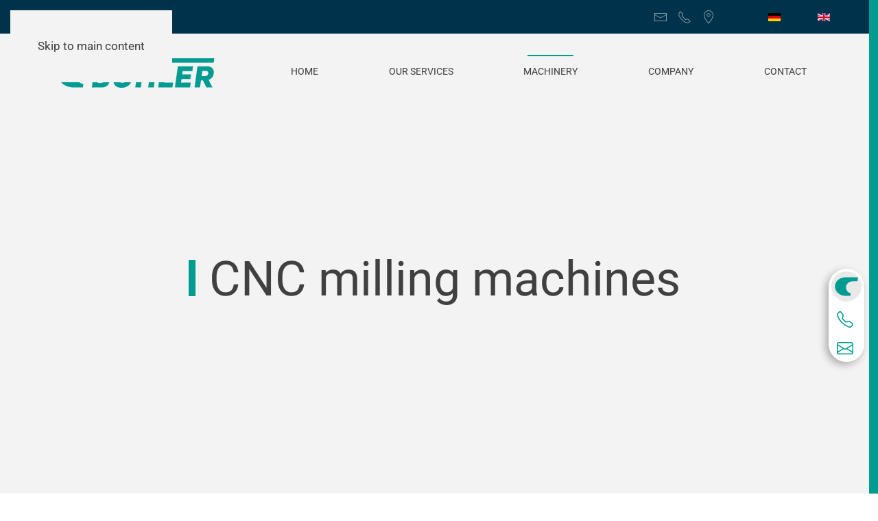

--- FILE ---
content_type: text/html; charset=utf-8
request_url: https://www.buhler-hasselroth.de/en/machinery/cnc-milling-machine
body_size: 10963
content:
<!DOCTYPE html>
<html lang="en-gb" dir="ltr">
    <head>
        <meta name="viewport" content="width=device-width, initial-scale=1">
        <link rel="icon" href="/images/favicon.png" sizes="any">
                <link rel="icon" href="/images/favicon.svg" type="image/svg+xml">
                <link rel="apple-touch-icon" href="/images/apple-touch-icon.png">
        <meta charset="utf-8">
	<meta name="author" content="Super User">
	<meta name="title" content="CNC milling machines - Bühler Alzenau GmbH">
	<meta name="metatitle" content="CNC milling machines - Bühler Alzenau GmbH">
	<meta name="twitter:title" content="CNC milling machines - Bühler Alzenau GmbH">
	<meta name="twitter:description" content="Production and assembly center Hasselroth | KWB Maschinenbau ✓ Precision parts ✓ Assembly of components ✓ CNC milling machines ✓ CNC turning machines">
	<meta name="robots" content="index, follow">
	<meta property="og:title" content="CNC milling machines - Bühler Alzenau GmbH">
	<meta property="og:description" content="Production and assembly center Hasselroth | KWB Maschinenbau ✓ Precision parts ✓ Assembly of components ✓ CNC milling machines ✓ CNC turning machines">
	<meta property="og:url" content="https://www.buhler-hasselroth.de/en/machinery/cnc-milling-machine">
	<meta property="og:type" content="article">
	<meta name="description" content="Production and assembly center Hasselroth | KWB Maschinenbau ✓ Precision parts ✓ Assembly of components ✓ CNC milling machines ✓ CNC turning machines">
	<meta name="generator" content="Joomla! - Open Source Content Management">
	<title>CNC milling machines - Bühler Alzenau GmbH</title>
	<link href="https://www.buhler-hasselroth.de/maschinenpark/cnc-drehmaschinen" rel="alternate" hreflang="de-DE">
	<link href="https://www.buhler-hasselroth.de/en/machinery/cnc-milling-machine" rel="alternate" hreflang="en-GB">
	<link href="https://www.buhler-hasselroth.de/en/component/search/?id=11&amp;Itemid=139&amp;format=opensearch" rel="search" title="Search Bühler Alzenau GmbH" type="application/opensearchdescription+xml">
	<link href="/favicon.ico" rel="icon" type="image/vnd.microsoft.icon">
<link href="/media/vendor/joomla-custom-elements/css/joomla-alert.min.css?0.4.1" rel="stylesheet">
	<link href="/media/system/css/joomla-fontawesome.min.css?4.5.33" rel="preload" as="style" onload="this.onload=null;this.rel='stylesheet'">
	<link href="/templates/yootheme/css/theme.9.css?1766864958" rel="stylesheet">
	<link href="/media/com_rstbox/css/vendor/animate.min.css?6cb09f" rel="stylesheet">
	<link href="/media/com_rstbox/css/engagebox.css?6cb09f" rel="stylesheet">
	<link href="/media/mod_languages/css/template.min.css?6cb09f" rel="stylesheet">
	<style>.eb-1 .eb-dialog{--eb-max-width:52px;--eb-height:auto;--eb-padding:0;--eb-border-radius:50px;--eb-background-color:rgba(255, 255, 255, 1);--eb-text-color:rgba(50, 54, 61, 1);--eb-dialog-shadow:var(--eb-shadow-none);text-align:left;--eb-border-style:none;--eb-border-color:rgba(0, 0, 0, 0.4);--eb-border-width:0px;--eb-overlay-enabled:0;--eb-bg-image-enabled:0;--eb-background-image:none;}.eb-1.eb-inst{--eb-margin:200px 20px 0 0;justify-content:flex-end;align-items:center;}.eb-1 .eb-close{--eb-close-button-inside:none;--eb-close-button-outside:none;--eb-close-button-icon:block;--eb-close-button-image:none;--eb-close-button-font-size:30px;--eb-close-button-color:rgba(136, 136, 136, 1);--eb-close-button-hover-color:rgba(85, 85, 85, 1);}.eb-1 .eb-dialog .eb-container{justify-content:flex-start;min-height:100%;display:flex;flex-direction:column;}@media screen and (max-width: 1024px){.eb-1 .eb-dialog{--eb-height:auto;--eb-bg-image-enabled:inherit;--eb-background-image:none;}}@media screen and (max-width: 575px){.eb-1 .eb-dialog{--eb-height:auto;--eb-bg-image-enabled:inherit;--eb-background-image:none;}}</style>
	<style>.eb-1 {
                --animation_duration: 0ms;

            }
        </style>
	<style>.eb-1 .eb-dialog {
box-shadow: -4px 4px 12px rgba(0, 0, 0, .3);
transition-property: all;
transition-timing-function: cubic-bezier(.4,0,.2,1);
transition-duration: .3s;
}

.eb-contact-items {
display: flex;
flex-direction: column;
color: rgb(0, 155, 145);
}

.eb-contact-items .eb-contact-item:last-of-type {
margin-bottom: 8px;
}

.eb-contact-item-image-wrapper  {
margin: 4px;
}

.eb-contact-item-image-wrapper img {
background-color: #d4d4d480;
border-radius: 50%;
}

.eb-contact-item-separator {
border-style: dashed;
border-width: thin;
}

.eb-contact-item-separator,
.eb-contact-item .eb-contact-item-content {
display: none;
}

.eb-contact-item .eb-contact-item-content a {
padding-left: 8px;
padding-right: 16px;
font-size: 14px;
}

.eb-contact-item .eb-contact-item-content a:hover {
color: #111;
}

.eb-contact-item:not(:first-of-type) {
padding: 8px 12px;
}

.eb-contact-item {
align-items: center;
}

.eb-1 .eb-dialog:hover {
--eb-max-width: auto;
--eb-border-radius: 24px;
width: auto;
padding: 8px;
}

.eb-1 .eb-dialog:hover img {
width: 50px;
}

.eb-1 .eb-dialog:hover .eb-contact-item {
display: flex;
}

.eb-1 .eb-dialog:hover .eb-contact-item-separator,
.eb-1 .eb-dialog:hover .eb-contact-item-content {
display: block;
}

.eb-1 .eb-dialog:not(:hover) .eb-contact-item:nth-child(5),
.eb-1 .eb-dialog:not(:hover) .eb-contact-item:nth-child(7) {
display: none;
}

@media only screen and (max-width: 639px) {
    .eb-1.eb-inst {
        align-items: flex-end;
        --eb-margin: 20px;
        margin-bottom: 40px;
    }
    
    .eb-1 .eb-dialog:not(:hover) .eb-contact-item:nth-child(3),
    .eb-1 .eb-dialog:not(:hover) .eb-contact-item:nth-child(4),
    .eb-1 .eb-dialog:not(:hover) .eb-contact-item:nth-child(8) {
        display: none;
    }
}</style>
<script type="application/json" class="joomla-script-options new">{"joomla.jtext":{"ERROR":"Error","MESSAGE":"Message","NOTICE":"Notice","WARNING":"Warning","JCLOSE":"Close","JOK":"OK","JOPEN":"Open"},"system.paths":{"root":"","rootFull":"https:\/\/www.buhler-hasselroth.de\/","base":"","baseFull":"https:\/\/www.buhler-hasselroth.de\/"},"csrf.token":"700f238acf7066b6eabdedf09095019a"}</script>
	<script src="/media/system/js/core.min.js?a3d8f8"></script>
	<script src="/media/vendor/webcomponentsjs/js/webcomponents-bundle.min.js?2.8.0" nomodule defer></script>
	<script src="/media/system/js/joomla-hidden-mail.min.js?80d9c7" type="module"></script>
	<script src="/media/system/js/messages.min.js?9a4811" type="module"></script>
	<script src="/templates/yootheme/vendor/assets/uikit/dist/js/uikit.min.js?4.5.33"></script>
	<script src="/templates/yootheme/vendor/assets/uikit/dist/js/uikit-icons-nioh-studio.min.js?4.5.33"></script>
	<script src="/templates/yootheme/js/theme.js?4.5.33"></script>
	<script src="/media/com_rstbox/js/engagebox.js?6cb09f"></script>
	<script type="application/ld+json">{"@context":"https://schema.org","@graph":[{"@type":"Organization","@id":"https://www.buhler-hasselroth.de/#/schema/Organization/base","name":"Bühler Alzenau GmbH","url":"https://www.buhler-hasselroth.de/"},{"@type":"WebSite","@id":"https://www.buhler-hasselroth.de/#/schema/WebSite/base","url":"https://www.buhler-hasselroth.de/","name":"Bühler Alzenau GmbH","publisher":{"@id":"https://www.buhler-hasselroth.de/#/schema/Organization/base"}},{"@type":"WebPage","@id":"https://www.buhler-hasselroth.de/#/schema/WebPage/base","url":"https://www.buhler-hasselroth.de/en/machinery/cnc-milling-machine","name":"CNC milling machines - Bühler Alzenau GmbH","description":"Production and assembly center Hasselroth | KWB Maschinenbau ✓ Precision parts ✓ Assembly of components ✓ CNC milling machines ✓ CNC turning machines","isPartOf":{"@id":"https://www.buhler-hasselroth.de/#/schema/WebSite/base"},"about":{"@id":"https://www.buhler-hasselroth.de/#/schema/Organization/base"},"inLanguage":"en-GB"},{"@type":"Article","@id":"https://www.buhler-hasselroth.de/#/schema/com_content/article/11","name":"CNC milling machine","headline":"CNC milling machine","inLanguage":"en-GB","author":{"@type":"Person","name":"Super User"},"articleSection":"Uncategorised","dateCreated":"2022-06-10T20:59:24+00:00","interactionStatistic":{"@type":"InteractionCounter","userInteractionCount":2590},"isPartOf":{"@id":"https://www.buhler-hasselroth.de/#/schema/WebPage/base"}}]}</script>
	<script>window.yootheme ||= {}; var $theme = yootheme.theme = {"i18n":{"close":{"label":"Close"},"totop":{"label":"Back to top"},"marker":{"label":"Open"},"navbarToggleIcon":{"label":"Open Menu"},"paginationPrevious":{"label":"Previous page"},"paginationNext":{"label":"Next Page"},"searchIcon":{"toggle":"Open Search","submit":"Submit Search"},"slider":{"next":"Next slide","previous":"Previous slide","slideX":"Slide %s","slideLabel":"%s of %s"},"slideshow":{"next":"Next slide","previous":"Previous slide","slideX":"Slide %s","slideLabel":"%s of %s"},"lightboxPanel":{"next":"Next slide","previous":"Previous slide","slideLabel":"%s of %s","close":"Close"}}};</script>
	<link href="https://www.buhler-hasselroth.de/maschinenpark/cnc-drehmaschinen" rel="alternate" hreflang="x-default">

    </head>
    <body class="">

        <div class="uk-hidden-visually uk-notification uk-notification-top-left uk-width-auto">
            <div class="uk-notification-message">
                <a href="#tm-main" class="uk-link-reset">Skip to main content</a>
            </div>
        </div>

        
        
        <div class="tm-page">

                        


<header class="tm-header-mobile uk-hidden@m tm-header-overlay" uk-header uk-inverse="target: .uk-navbar-container; sel-active: .uk-navbar-transparent">


        <div uk-sticky show-on-up animation="uk-animation-slide-top" cls-active="uk-navbar-sticky" sel-target=".uk-navbar-container" cls-inactive="uk-navbar-transparent" tm-section-start>
    
        <div class="uk-navbar-container">

            <div class="uk-container uk-container-expand">
                <nav class="uk-navbar" uk-navbar="{&quot;align&quot;:&quot;left&quot;,&quot;container&quot;:&quot;.tm-header-mobile &gt; [uk-sticky]&quot;,&quot;boundary&quot;:&quot;.tm-header-mobile .uk-navbar-container&quot;}">

                                        <div class="uk-navbar-left ">

                        
                                                    <a uk-toggle href="#tm-dialog-mobile" class="uk-navbar-toggle">

        
        <div uk-navbar-toggle-icon></div>

        
    </a>
                        
                        
                    </div>
                    
                                        <div class="uk-navbar-center">

                                                    <a href="https://www.buhler-hasselroth.de/en/" aria-label="Back to home" class="uk-logo uk-navbar-item">
    <img alt loading="eager" width="200" height="49" src="/images/logos/buhler_logo.svg"></a>
                        
                        
                    </div>
                    
                    
                </nav>
            </div>

        </div>

        </div>
    



        <div id="tm-dialog-mobile" uk-offcanvas="container: true; overlay: true" mode="slide">
        <div class="uk-offcanvas-bar uk-flex uk-flex-column">

                        <button class="uk-offcanvas-close uk-close-large" type="button" uk-close uk-toggle="cls: uk-close-large; mode: media; media: @s"></button>
            
                        <div class="uk-margin-auto-bottom">
                
<div class="uk-grid uk-child-width-1-1" uk-grid>    <div>
<div class="uk-panel" id="module-96">

    
    
<div class="uk-panel mod-languages">

    
    
        <ul class="uk-subnav">
                                            <li >
                    <a style="display: flex !important;" href="/de/maschinenpark/cnc-drehmaschinen">
                                                    <img title="Deutsch (Deutschland)" src="/media/mod_languages/images/de_de.gif" alt="Deutsch (Deutschland)">                                            </a>
                </li>
                                                            <li class="uk-active">
                    <a style="display: flex !important;" href="https://www.buhler-hasselroth.de/en/machinery/cnc-milling-machine">
                                                    <img title="English (United Kingdom)" src="/media/mod_languages/images/en_gb.gif" alt="English (United Kingdom)">                                            </a>
                </li>
                                    </ul>

    
    
</div>

</div>
</div>    <div>
<div class="uk-panel" id="module-98">

    
    
<ul class="uk-nav uk-nav-default uk-nav-accordion" uk-nav="targets: &gt; .js-accordion">
    
	<li class="item-132"><a href="/en/" title="Home - Bühler Alzenau GmbH">Home</a></li>
	<li class="item-133 js-accordion uk-parent"><a href>Our services <span uk-nav-parent-icon></span></a>
	<ul class="uk-nav-sub">

		<li class="item-134"><a href="/en/services/precision-parts" title="Precision parts- Bühler Alzenau GmbH">Precision parts</a></li>
		<li class="item-135"><a href="/en/services/assembly-of-components" title="Assembly of components - Bühler Alzenau GmbH">Assembly of components</a></li>
		<li class="item-136"><a href="/en/services/surface-treatment" title="Surface treatment - Bühler Alzenau GmbH">Surface treatment</a></li></ul></li>
	<li class="item-138 uk-active uk-parent"><a href="/en/machinery" title="Machinery - Bühler Alzenau GmbH">Machinery <span uk-nav-parent-icon></span></a>
	<ul class="uk-nav-sub">

		<li class="item-139 uk-active"><a href="/en/machinery/cnc-milling-machine" title="CNC milling machines - Bühler Alzenau GmbH">CNC milling machines</a></li>
		<li class="item-146"><a href="/en/machinery/cnc-lathe" title="CNC lathe machines - Bühler Alzenau GmbH">CNC lathe machines</a></li></ul></li>
	<li class="item-150 uk-parent"><a href="/en/company" title="Company - Bühler Alzenau GmbH">Company <span uk-nav-parent-icon></span></a>
	<ul class="uk-nav-sub">

		<li class="item-160"><a href="/company#kwb">Bühler Alzenau GmbH / Operating Site </a></li>
		<li class="item-154"><a href="/company#Zertifikate">Certificates</a></li>
		<li class="item-153"><a href="/company#Karriere">Career</a></li>
		<li class="item-137"><a href="/en/company/quality-assurance" title="Quality assurance - Bühler Alzenau GmbH">Quality assurance</a></li></ul></li>
	<li class="item-155"><a href="/en/contact" title="Contact - Bühler Alzenau GmbH">Contact</a></li></ul>

</div>
</div>    <div>
<div class="uk-panel" id="module-tm-3">

    
    

    <form id="search-tm-3" action="/en/machinery/cnc-milling-machine" method="post" role="search" class="uk-search uk-search-default uk-width-1-1"><span uk-search-icon></span><input name="searchword" placeholder="Search" minlength="3" aria-label="Search" type="search" class="uk-search-input"><input type="hidden" name="task" value="search"><input type="hidden" name="option" value="com_search"><input type="hidden" name="Itemid" value="139"></form>
    

</div>
</div>    <div>
<div class="uk-panel" id="module-tm-5">

    
    <ul class="uk-grid uk-flex-inline uk-flex-middle uk-flex-nowrap uk-grid-small">                    <li><a href="mailto:info.cc@buhler-hasselroth.de" class="uk-preserve-width uk-icon-link" rel="noreferrer" target="_blank"><span uk-icon="icon: mail;"></span></a></li>
                    <li><a href="tel:+49605590650" class="uk-preserve-width uk-icon-link" rel="noreferrer" target="_blank"><span uk-icon="icon: receiver;"></span></a></li>
                    <li><a href="https://www.google.com/maps/place/Albert-Einstein-Stra%C3%9Fe+3,+63594+Hasselroth/@50.1634057,9.0791492,18z/data=!4m5!3m4!1s0x47bd23342e970fd3:0x231621910e504682!8m2!3d50.1633621!4d9.0796642?hl=de" class="uk-preserve-width uk-icon-link" rel="noreferrer" target="_blank"><span uk-icon="icon: location;"></span></a></li>
            </ul>
</div>
</div></div>
            </div>
            
            
        </div>
    </div>
    
    
    

</header>


<div class="tm-toolbar tm-toolbar-default uk-visible@m">
    <div class="uk-container uk-flex uk-flex-middle">

        
                <div class="uk-margin-auto-left">
            <div class="uk-grid-medium uk-child-width-auto uk-flex-middle" uk-grid="margin: uk-margin-small-top">
                <div>
<div class="uk-panel" id="module-tm-4">

    
    <ul class="uk-grid uk-flex-inline uk-flex-middle uk-flex-nowrap uk-grid-small">                    <li><a href="mailto:info.cc@buhler-hasselroth.de" class="uk-preserve-width uk-icon-link" rel="noreferrer" target="_blank"><span uk-icon="icon: mail;"></span></a></li>
                    <li><a href="tel:+49605590650" class="uk-preserve-width uk-icon-link" rel="noreferrer" target="_blank"><span uk-icon="icon: receiver;"></span></a></li>
                    <li><a href="https://www.google.com/maps/place/Albert-Einstein-Stra%C3%9Fe+3,+63594+Hasselroth/@50.1634057,9.0791492,18z/data=!4m5!3m4!1s0x47bd23342e970fd3:0x231621910e504682!8m2!3d50.1633621!4d9.0796642?hl=de" class="uk-preserve-width uk-icon-link" rel="noreferrer" target="_blank"><span uk-icon="icon: location;"></span></a></li>
            </ul>
</div>
</div><div>
<div class="uk-panel" id="module-92">

    
    
<div class="uk-panel mod-languages">

    
    
        <ul class="uk-subnav">
                                            <li >
                    <a style="display: flex !important;" href="/de/maschinenpark/cnc-drehmaschinen">
                                                    <img title="Deutsch (Deutschland)" src="/media/mod_languages/images/de_de.gif" alt="Deutsch (Deutschland)">                                            </a>
                </li>
                                                            <li class="uk-active">
                    <a style="display: flex !important;" href="https://www.buhler-hasselroth.de/en/machinery/cnc-milling-machine">
                                                    <img title="English (United Kingdom)" src="/media/mod_languages/images/en_gb.gif" alt="English (United Kingdom)">                                            </a>
                </li>
                                    </ul>

    
    
</div>

</div>
</div>
            </div>
        </div>
        
    </div>
</div>

<header class="tm-header uk-visible@m tm-header-overlay" uk-header uk-inverse="target: .uk-navbar-container, .tm-headerbar; sel-active: .uk-navbar-transparent, .tm-headerbar">



        <div uk-sticky media="@m" show-on-up animation="uk-animation-slide-top" cls-active="uk-navbar-sticky" sel-target=".uk-navbar-container" cls-inactive="uk-navbar-transparent" tm-section-start>
    
        <div class="uk-navbar-container">

            <div class="uk-container uk-container-large">
                <nav class="uk-navbar uk-navbar-justify" uk-navbar="{&quot;align&quot;:&quot;left&quot;,&quot;container&quot;:&quot;.tm-header &gt; [uk-sticky]&quot;,&quot;boundary&quot;:&quot;.tm-header .uk-navbar-container&quot;}">

                                        <div class="uk-navbar-left ">

                                                    <a href="https://www.buhler-hasselroth.de/en/" aria-label="Back to home" class="uk-logo uk-navbar-item">
    <img alt loading="eager" width="250" height="62" src="/images/logos/buhler_logo.svg"><img class="uk-logo-inverse" alt loading="eager" width="250" height="65" src="/images/logos/buhler_logo_invertiert.svg"></a>
                        
                                                    
<ul class="uk-navbar-nav" id="module-94">
    
	<li class="item-132"><a href="/en/" title="Home - Bühler Alzenau GmbH">Home</a></li>
	<li class="item-133 uk-parent"><a role="button">Our services</a>
	<div class="uk-drop uk-navbar-dropdown" mode="hover" pos="bottom-left"><div><ul class="uk-nav uk-navbar-dropdown-nav">

		<li class="item-134"><a href="/en/services/precision-parts" title="Precision parts- Bühler Alzenau GmbH">Precision parts</a></li>
		<li class="item-135"><a href="/en/services/assembly-of-components" title="Assembly of components - Bühler Alzenau GmbH">Assembly of components</a></li>
		<li class="item-136"><a href="/en/services/surface-treatment" title="Surface treatment - Bühler Alzenau GmbH">Surface treatment</a></li></ul></div></div></li>
	<li class="item-138 uk-active uk-parent"><a href="/en/machinery" title="Machinery - Bühler Alzenau GmbH">Machinery</a>
	<div class="uk-drop uk-navbar-dropdown"><div><ul class="uk-nav uk-navbar-dropdown-nav">

		<li class="item-139 uk-active"><a href="/en/machinery/cnc-milling-machine" title="CNC milling machines - Bühler Alzenau GmbH">CNC milling machines</a></li>
		<li class="item-146"><a href="/en/machinery/cnc-lathe" title="CNC lathe machines - Bühler Alzenau GmbH">CNC lathe machines</a></li></ul></div></div></li>
	<li class="item-150 uk-parent"><a href="/en/company" title="Company - Bühler Alzenau GmbH">Company</a>
	<div class="uk-drop uk-navbar-dropdown"><div><ul class="uk-nav uk-navbar-dropdown-nav">

		<li class="item-160"><a href="/company#kwb" uk-scroll>Bühler Alzenau GmbH / Operating Site </a></li>
		<li class="item-154"><a href="/company#Zertifikate" uk-scroll>Certificates</a></li>
		<li class="item-153"><a href="/company#Karriere" uk-scroll>Career</a></li>
		<li class="item-137"><a href="/en/company/quality-assurance" title="Quality assurance - Bühler Alzenau GmbH">Quality assurance</a></li></ul></div></div></li>
	<li class="item-155"><a href="/en/contact" title="Contact - Bühler Alzenau GmbH">Contact</a></li></ul>

                        
                                                    
                        
                    </div>
                    
                    
                    
                </nav>
            </div>

        </div>

        </div>
    







</header>

            
            

            <main id="tm-main" >

                
                <div id="system-message-container" aria-live="polite"></div>

                <!-- Builder #page --><style class="uk-margin-remove-adjacent">#page\#0{word-wrap: break-word; -webkit-hyphens: auto; -ms-hyphens: auto; -moz-hyphens: auto; hyphens: auto;}#page\#0 .elem{border-bottom-left-radius: 0px; border-bottom-right-radius: 0px; border-top-left-radius: 0px; border-top-right-radius: 0px;}#page\#0 .el-image{box-shadow: 0px 0px 0px 0px rgba(0, 0, 0,.130); background: rgba(255, 255, 255,1); border-top-left-radius: 0px; border-top-right-radius: 80px; border-bottom-right-radius: 80px; border-bottom-left-radius: 80px;}#page\#1{word-wrap: break-word; -webkit-hyphens: auto; -ms-hyphens: auto; -moz-hyphens: auto; hyphens: auto;}#page\#2{word-wrap: break-word; -webkit-hyphens: auto; -ms-hyphens: auto; -moz-hyphens: auto; hyphens: auto;}#page\#2 .elem{border-bottom-left-radius: 0px; border-bottom-right-radius: 0px; border-top-left-radius: 0px; border-top-right-radius: 0px;}#page\#2 .el-image{box-shadow: 0px 0px 0px 0px rgba(0, 0, 0,.130); background: rgba(255, 255, 255,1); border-top-left-radius: 0px; border-top-right-radius: 80px; border-bottom-right-radius: 80px; border-bottom-left-radius: 80px;}#page\#3{word-wrap: break-word; -webkit-hyphens: auto; -ms-hyphens: auto; -moz-hyphens: auto; hyphens: auto;}#page\#3 .elem{border-bottom-left-radius: 0px; border-bottom-right-radius: 0px; border-top-left-radius: 0px; border-top-right-radius: 0px;}#page\#3 .el-image{box-shadow: 0px 0px 0px 0px rgba(0, 0, 0,.130); background: rgba(255, 255, 255,1); border-top-left-radius: 0px; border-top-right-radius: 80px; border-bottom-right-radius: 80px; border-bottom-left-radius: 80px;}#page\#4{word-wrap: break-word; -webkit-hyphens: auto; -ms-hyphens: auto; -moz-hyphens: auto; hyphens: auto;}#page\#5{word-wrap: break-word; -webkit-hyphens: auto; -ms-hyphens: auto; -moz-hyphens: auto; hyphens: auto;}#page\#6{word-wrap: break-word; -webkit-hyphens: auto; -ms-hyphens: auto; -moz-hyphens: auto; hyphens: auto;}#page\#6 .elem{border-bottom-left-radius: 0px; border-bottom-right-radius: 0px; border-top-left-radius: 0px; border-top-right-radius: 0px;}#page\#6 .el-image{box-shadow: 0px 0px 0px 0px rgba(0, 0, 0,.130); background: rgba(255, 255, 255,1); border-top-left-radius: 0px; border-top-right-radius: 80px; border-bottom-right-radius: 80px; border-bottom-left-radius: 80px;}#page\#7{word-wrap: break-word; -webkit-hyphens: auto; -ms-hyphens: auto; -moz-hyphens: auto; hyphens: auto;}#page\#7 .elem{border-bottom-left-radius: 0px; border-bottom-right-radius: 0px; border-top-left-radius: 0px; border-top-right-radius: 0px;}#page\#7 .el-image{box-shadow: 0px 0px 0px 0px rgba(0, 0, 0,.130); background: rgba(255, 255, 255,1); border-top-left-radius: 0px; border-top-right-radius: 80px; border-bottom-right-radius: 80px; border-bottom-left-radius: 80px;}#page\#8{word-wrap: break-word; -webkit-hyphens: auto; -ms-hyphens: auto; -moz-hyphens: auto; hyphens: auto;}</style>
<div class="uk-section-muted uk-inverse-dark uk-section uk-section-xlarge">
    
        
        
        
            
                                <div class="uk-container uk-container-xlarge">                
                    <div class="uk-grid tm-grid-expand uk-child-width-1-1 uk-grid-margin">
<div class="uk-width-1-1@m">
    
        
            
            
            
                
                    
<h1 class="uk-heading-medium uk-heading-bullet uk-text-center" uk-parallax="y: 0,-75; easing: 1; media: @m">        CNC milling machines    </h1>
                
            
        
    
</div></div>
                                </div>                
            
        
    
</div>
<div id="DMG-CMX-1100" class="uk-section-default uk-section uk-padding-remove-vertical">
    
        
        
        
            
                                <div class="uk-container">                
                    <div class="uk-grid tm-grid-expand uk-child-width-1-1 uk-grid-margin">
<div class="uk-width-1-1">
    
        
            
            
            
                
                    
                
            
        
    
</div></div>
                                </div>                
            
        
    
</div>
<div class="uk-section-muted uk-section uk-padding-remove-vertical">
    
        
        
        
            
                                <div class="uk-container uk-container-large">                
                    <div class="uk-grid tm-grid-expand uk-grid-large uk-grid-margin-large" uk-grid>
<div class="uk-grid-item-match uk-flex-middle uk-width-2-3@l">
    
        
            
            
                        <div class="uk-panel uk-width-1-1">            
                
                    
<div id="page#0">
        <picture>
<source type="image/webp" srcset="/templates/yootheme/cache/3a/CNC%20milling%20machines-CMX_1100_V-3a441136.webp 768w, /templates/yootheme/cache/6c/CNC%20milling%20machines-CMX_1100_V-6cc03221.webp 1024w, /templates/yootheme/cache/9a/CNC%20milling%20machines-CMX_1100_V-9ab3fee7.webp 1300w, /templates/yootheme/cache/af/CNC%20milling%20machines-CMX_1100_V-af00bbd2.webp 1366w, /templates/yootheme/cache/3e/CNC%20milling%20machines-CMX_1100_V-3e34a88f.webp 1600w, /templates/yootheme/cache/3f/CNC%20milling%20machines-CMX_1100_V-3f4f744e.webp 1920w, /templates/yootheme/cache/99/CNC%20milling%20machines-CMX_1100_V-9996777a.webp 2600w" sizes="(min-width: 1300px) 1300px">
<img src="/templates/yootheme/cache/f2/CNC%20milling%20machines-CMX_1100_V-f2c90d3c.jpeg" width="1300" height="813" class="el-image" alt="CNC milling machines-CMX_1100_V" loading="lazy">
</picture>    
    
</div>
                
                        </div>            
        
    
</div>
<div class="uk-grid-item-match uk-width-1-3@l">
        <div class="uk-flex">    
                <div data-src="/images/logos/buhler_icon_convertiert-weiss.svg" uk-img class="uk-background-norepeat uk-background-center-center uk-tile uk-width-1-1 uk-flex uk-flex-middle">        
            
            
                        <div class="uk-panel uk-width-1-1">            
                
                    
<div class="uk-margin">
        <img src="/images/logos/buhler_logo.svg" width="100" height="25" class="el-image" alt loading="lazy">    
    
</div><div class="uk-divider-small uk-text-left@l uk-text-center"></div>
<h2 class="uk-h1 uk-heading-bullet uk-margin-remove-top uk-text-left@l uk-text-center">        DMG CMX 1100 3-axis    </h2>
<h3>        Workpiece Dimensions    </h3>
<ul class="uk-list uk-list-collapse">
    
    
                <li class="el-item">            
    
        <div class="uk-grid uk-grid-small uk-child-width-expand uk-flex-nowrap uk-flex-middle">            <div class="uk-width-auto"><span class="el-image uk-text-primary" uk-icon="icon: check;"></span></div>            <div>
                <div class="el-content uk-panel">Workpiece length up to 1400 mm</div>            </div>
        </div>
    
        </li>                <li class="el-item">            
    
        <div class="uk-grid uk-grid-small uk-child-width-expand uk-flex-nowrap uk-flex-middle">            <div class="uk-width-auto"><span class="el-image uk-text-primary" uk-icon="icon: check;"></span></div>            <div>
                <div class="el-content uk-panel">Workpiece width up to 560 mm</div>            </div>
        </div>
    
        </li>                <li class="el-item">            
    
        <div class="uk-grid uk-grid-small uk-child-width-expand uk-flex-nowrap uk-flex-middle">            <div class="uk-width-auto"><span class="el-image uk-text-primary" uk-icon="icon: check;"></span></div>            <div>
                <div class="el-content uk-panel">Workpiece height up to 630 mm</div>            </div>
        </div>
    
        </li>                <li class="el-item">            
    
        <div class="uk-grid uk-grid-small uk-child-width-expand uk-flex-nowrap uk-flex-middle">            <div class="uk-width-auto"><span class="el-image uk-text-primary" uk-icon="icon: check;"></span></div>            <div>
                <div class="el-content uk-panel">weight 1.000kg</div>            </div>
        </div>
    
        </li>        
    
    
</ul><div class="uk-panel uk-margin-medium uk-width-xlarge@m uk-margin-auto-right@l uk-margin-remove-left@l uk-margin-auto uk-text-left@l uk-text-center" id="page#1"><p>Machining X: 1100<br />Processing Y: 450</p>
<p><br /><br /></p></div>
                
                        </div>            
                </div>        
        </div>    
</div></div>
                                </div>                
            
        
    
</div>
<div id="DMG-DMU50" class="uk-section-default uk-section uk-padding-remove-vertical">
    
        
        
        
            
                                <div class="uk-container">                
                    <div class="uk-grid tm-grid-expand uk-child-width-1-1 uk-grid-margin">
<div class="uk-width-1-1">
    
        
            
            
            
                
                    
                
            
        
    
</div></div>
                                </div>                
            
        
    
</div>
<div class="uk-section-muted uk-section uk-section-large uk-padding-remove-bottom">
    
        
        
        
            
                                <div class="uk-container uk-container-large">                
                    <div class="uk-grid tm-grid-expand uk-grid-large uk-grid-margin-large" uk-grid>
<div class="uk-grid-item-match uk-width-1-3@l uk-flex-first@l">
        <div class="uk-flex">    
                <div data-src="/images/logos/buhler_icon_convertiert-weiss.svg" uk-img class="uk-background-norepeat uk-background-center-center uk-tile uk-width-1-1 uk-flex uk-flex-middle">        
            
            
                        <div class="uk-panel uk-width-1-1">            
                
                    
<div class="uk-margin">
        <img src="/images/logos/buhler_logo.svg" width="100" height="25" class="el-image" alt loading="lazy">    
    
</div><div class="uk-divider-small uk-text-left@l uk-text-center"></div>
<h2 class="uk-h1 uk-heading-bullet uk-margin-remove-top uk-text-left@l uk-text-center" uk-parallax="y: 30,0; opacity: 0.3,1; easing: 1; media: @m; end: 60vh + 60%">        2 x DMG DMU50 5-axis    </h2>
<h3>        Workpiece Dimensions    </h3>
<ul class="uk-list uk-list-collapse">
    
    
                <li class="el-item">            
    
        <div class="uk-grid uk-grid-small uk-child-width-expand uk-flex-nowrap">            <div class="uk-width-auto"><span class="el-image uk-text-primary" uk-icon="icon: check;"></span></div>            <div>
                <div class="el-content uk-panel">Workpiece diameter up to 630 mm</div>            </div>
        </div>
    
        </li>                <li class="el-item">            
    
        <div class="uk-grid uk-grid-small uk-child-width-expand uk-flex-nowrap">            <div class="uk-width-auto"><span class="el-image uk-text-primary" uk-icon="icon: check;"></span></div>            <div>
                <div class="el-content uk-panel">Workpiece height up to 500 mm</div>            </div>
        </div>
    
        </li>                <li class="el-item">            
    
        <div class="uk-grid uk-grid-small uk-child-width-expand uk-flex-nowrap">            <div class="uk-width-auto"><span class="el-image uk-text-primary" uk-icon="icon: check;"></span></div>            <div>
                <div class="el-content uk-panel">weight 300 kg</div>            </div>
        </div>
    
        </li>        
    
    
</ul><div class="uk-panel uk-margin"><p>Processing  X: 500<br />Processing Y: 450</p>
<p>The swivel rotary table offers extended possibilities in the production of complex workpieces in a maximum of two setups.</p></div>
                
                        </div>            
                </div>        
        </div>    
</div>
<div class="uk-grid-item-match uk-flex-middle uk-width-2-3@l uk-flex-first">
    
        
            
            
                        <div class="uk-panel uk-width-1-1">            
                
                    
<div id="page#2">
        <picture>
<source type="image/webp" srcset="/templates/yootheme/cache/5c/CNC%20milling%20machines-DMU_50_Siemens_CELOS-5cfbe3f7.webp 768w, /templates/yootheme/cache/80/CNC%20milling%20machines-DMU_50_Siemens_CELOS-80c57ff5.webp 1024w, /templates/yootheme/cache/35/CNC%20milling%20machines-DMU_50_Siemens_CELOS-356c2d91.webp 1300w, /templates/yootheme/cache/43/CNC%20milling%20machines-DMU_50_Siemens_CELOS-4305f606.webp 1366w, /templates/yootheme/cache/bf/CNC%20milling%20machines-DMU_50_Siemens_CELOS-bf66bb0f.webp 1600w, /templates/yootheme/cache/be/CNC%20milling%20machines-DMU_50_Siemens_CELOS-be1d67ce.webp 1920w, /templates/yootheme/cache/18/CNC%20milling%20machines-DMU_50_Siemens_CELOS-18c464fa.webp 2600w" sizes="(min-width: 1300px) 1300px">
<img src="/templates/yootheme/cache/8c/CNC%20milling%20machines-DMU_50_Siemens_CELOS-8c360813.jpeg" width="1300" height="813" class="el-image" alt="CNC milling machines-DMU_50_Siemens_CELOS" loading="lazy">
</picture>    
    
</div>
                
                        </div>            
        
    
</div></div>
                                </div>                
            
        
    
</div>
<div id="DMG-EcoMill70" class="uk-section-default uk-section uk-padding-remove-vertical">
    
        
        
        
            
                                <div class="uk-container">                
                    <div class="uk-grid tm-grid-expand uk-child-width-1-1 uk-grid-margin">
<div class="uk-width-1-1">
    
        
            
            
            
                
                    
                
            
        
    
</div></div>
                                </div>                
            
        
    
</div>
<div class="uk-section-muted uk-section uk-section-large uk-padding-remove-bottom">
    
        
        
        
            
                                <div class="uk-container uk-container-large">                
                    <div class="uk-grid tm-grid-expand uk-grid-large uk-grid-margin-large" uk-grid>
<div class="uk-grid-item-match uk-flex-middle uk-width-2-3@l">
    
        
            
            
                        <div class="uk-panel uk-width-1-1">            
                
                    
<div id="page#3">
        <picture>
<source type="image/webp" srcset="/templates/yootheme/cache/7f/CNC%20milling%20machines-ecoMill70-7fd32fd5.webp 768w, /templates/yootheme/cache/55/CNC%20milling%20machines-ecoMill70-558616dd.webp 1024w, /templates/yootheme/cache/4a/CNC%20milling%20machines-ecoMill70-4a139840.webp 1300w, /templates/yootheme/cache/96/CNC%20milling%20machines-ecoMill70-96469f2e.webp 1366w, /templates/yootheme/cache/8a/CNC%20milling%20machines-ecoMill70-8a06509c.webp 1600w, /templates/yootheme/cache/8b/CNC%20milling%20machines-ecoMill70-8b7d8c5d.webp 1920w, /templates/yootheme/cache/2d/CNC%20milling%20machines-ecoMill70-2da48f69.webp 2600w" sizes="(min-width: 1300px) 1300px">
<img src="/templates/yootheme/cache/4e/CNC%20milling%20machines-ecoMill70-4e636f09.jpeg" width="1300" height="813" class="el-image" alt="CNC milling machines-ecoMill70" loading="lazy">
</picture>    
    
</div>
                
                        </div>            
        
    
</div>
<div class="uk-grid-item-match uk-width-1-3@l">
        <div class="uk-flex">    
                <div data-src="/images/logos/buhler_icon_convertiert-weiss.svg" uk-img class="uk-background-norepeat uk-background-center-center uk-tile uk-width-1-1 uk-flex uk-flex-middle">        
            
            
                        <div class="uk-panel uk-width-1-1">            
                
                    
<div class="uk-margin">
        <img src="/images/logos/buhler_logo.svg" width="100" height="25" class="el-image" alt loading="lazy">    
    
</div><div class="uk-divider-small uk-text-left@l uk-text-center"></div>
<h2 class="uk-h1 uk-heading-bullet uk-margin-remove-top uk-text-left@l uk-text-center" uk-parallax="y: 30,0; opacity: 0.3,1; easing: 1; media: @m; end: 60vh + 60%">        DMG EcoMill70 5-axis    </h2>
<h3>        Workpiece Dimensions    </h3>
<ul class="uk-list uk-list-collapse">
    
    
                <li class="el-item">            
    
        <div class="uk-grid uk-grid-small uk-child-width-expand uk-flex-nowrap">            <div class="uk-width-auto"><span class="el-image uk-text-primary" uk-icon="icon: check;"></span></div>            <div>
                <div class="el-content uk-panel">Workpiece length up to 300 mm</div>            </div>
        </div>
    
        </li>        
    
    
</ul><div class="uk-panel uk-margin-medium uk-width-xlarge@m uk-margin-auto-right@l uk-margin-remove-left@l uk-margin-auto uk-text-left@l uk-text-center" id="page#4">Processing X: 750<br>
Processing Y: 600
</div>
                
                        </div>            
                </div>        
        </div>    
</div></div>
                                </div>                
            
        
    
</div>
<div id="DMG-DMU" class="uk-section-default uk-section uk-padding-remove-vertical">
    
        
        
        
            
                                <div class="uk-container">                
                    <div class="uk-grid tm-grid-expand uk-child-width-1-1 uk-grid-margin">
<div class="uk-width-1-1">
    
        
            
            
            
                
                    
                
            
        
    
</div></div>
                                </div>                
            
        
    
</div>
<div class="uk-section-muted uk-section uk-section-large uk-padding-remove-bottom">
    
        
        
        
            
                                <div class="uk-container uk-container-large">                
                    <div class="uk-grid tm-grid-expand uk-grid-large uk-grid-margin-large" uk-grid>
<div class="uk-grid-item-match uk-width-1-3@l uk-flex-first@l">
        <div class="uk-flex">    
                <div data-src="/images/logos/buhler_icon_convertiert-weiss.svg" uk-img class="uk-background-norepeat uk-background-center-center uk-tile uk-width-1-1 uk-flex uk-flex-middle">        
            
            
                        <div class="uk-panel uk-width-1-1">            
                
                    
<div class="uk-margin">
        <img src="/images/logos/buhler_logo.svg" width="100" height="25" class="el-image" alt loading="lazy">    
    
</div><div class="uk-divider-small uk-text-left@l uk-text-center"></div>
<h2 class="uk-h1 uk-heading-bullet uk-margin-remove-top uk-text-left@l uk-text-center" uk-parallax="y: 30,0; opacity: 0.3,1; easing: 1; media: @m; end: 60vh + 60%">        DMG DMU 50 5-axis    </h2>
<h3>        5-axis simultaneous processing    </h3>
<h3>        Workpiece Dimensions    </h3>
<ul class="uk-list uk-list-collapse">
    
    
                <li class="el-item">            
    
        <div class="uk-grid uk-grid-small uk-child-width-expand uk-flex-nowrap">            <div class="uk-width-auto"><span class="el-image uk-text-primary" uk-icon="icon: check;"></span></div>            <div>
                <div class="el-content uk-panel">Workpiece diameter up to 630 mm

</div>            </div>
        </div>
    
        </li>                <li class="el-item">            
    
        <div class="uk-grid uk-grid-small uk-child-width-expand uk-flex-nowrap">            <div class="uk-width-auto"><span class="el-image uk-text-primary" uk-icon="icon: check;"></span></div>            <div>
                <div class="el-content uk-panel">Workpiece height up to 600 mm
</div>            </div>
        </div>
    
        </li>                <li class="el-item">            
    
        <div class="uk-grid uk-grid-small uk-child-width-expand uk-flex-nowrap">            <div class="uk-width-auto"><span class="el-image uk-text-primary" uk-icon="icon: check;"></span></div>            <div>
                <div class="el-content uk-panel">weight 300 kg</div>            </div>
        </div>
    
        </li>        
    
    
</ul><div class="uk-panel uk-margin-medium uk-width-xlarge@m uk-margin-auto-right@l uk-margin-remove-left@l uk-margin-auto uk-text-left@l uk-text-center" id="page#5">Processing X: 500/650<br>
Processing Y: 450/520
</div>
                
                        </div>            
                </div>        
        </div>    
</div>
<div class="uk-grid-item-match uk-flex-middle uk-width-2-3@l uk-flex-first">
    
        
            
            
                        <div class="uk-panel uk-width-1-1">            
                
                    
<div id="page#6">
        <picture>
<source type="image/webp" srcset="/templates/yootheme/cache/bd/CNC%20milling%20machines-DMU_50-bdee7984.webp 768w, /templates/yootheme/cache/c9/CNC%20milling%20machines-DMU_50-c9aa0f12.webp 1024w, /templates/yootheme/cache/ad/CNC%20milling%20machines-DMU_50-adac5c5b.webp 1300w" sizes="(min-width: 1300px) 1300px">
<img src="/templates/yootheme/cache/0e/CNC%20milling%20machines-DMU_50-0e666c25.png" width="1300" height="1082" class="el-image" alt="CNC milling machines-DMU_50" loading="lazy">
</picture>    
    
</div>
                
                        </div>            
        
    
</div></div>
                                </div>                
            
        
    
</div>
<div id="DMG-DMF260/11" class="uk-section-default uk-section uk-padding-remove-vertical">
    
        
        
        
            
                                <div class="uk-container">                
                    <div class="uk-grid tm-grid-expand uk-child-width-1-1 uk-grid-margin">
<div class="uk-width-1-1">
    
        
            
            
            
                
                    
                
            
        
    
</div></div>
                                </div>                
            
        
    
</div>
<div class="uk-section-muted uk-section uk-section-large uk-padding-remove-bottom">
    
        
        
        
            
                                <div class="uk-container uk-container-large">                
                    <div class="uk-grid tm-grid-expand uk-grid-large uk-grid-margin-large" uk-grid>
<div class="uk-grid-item-match uk-flex-middle uk-width-2-3@l">
    
        
            
            
                        <div class="uk-panel uk-width-1-1">            
                
                    
<div id="page#7">
        <picture>
<source type="image/webp" srcset="/templates/yootheme/cache/31/CNC%20milling%20machines-DMF_260_11_linea_SIEMENS_CELOS_Apps-31488382.webp 768w, /templates/yootheme/cache/a0/CNC%20milling%20machines-DMF_260_11_linea_SIEMENS_CELOS_Apps-a0c74926.webp 1024w, /templates/yootheme/cache/da/CNC%20milling%20machines-DMF_260_11_linea_SIEMENS_CELOS_Apps-daf4df06.webp 1300w, /templates/yootheme/cache/63/CNC%20milling%20machines-DMF_260_11_linea_SIEMENS_CELOS_Apps-6307c0d5.webp 1366w, /templates/yootheme/cache/a0/CNC%20milling%20machines-DMF_260_11_linea_SIEMENS_CELOS_Apps-a09c3a57.webp 1600w, /templates/yootheme/cache/a1/CNC%20milling%20machines-DMF_260_11_linea_SIEMENS_CELOS_Apps-a1e7e696.webp 1920w, /templates/yootheme/cache/07/CNC%20milling%20machines-DMF_260_11_linea_SIEMENS_CELOS_Apps-073ee5a2.webp 2600w" sizes="(min-width: 1300px) 1300px">
<img src="/templates/yootheme/cache/d3/CNC%20milling%20machines-DMF_260_11_linea_SIEMENS_CELOS_Apps-d3043c4f.jpeg" width="1300" height="813" class="el-image" alt="CNC milling machines-DMF_260_11_linea_SIEMENS_CELOS_Apps" loading="lazy">
</picture>    
    
</div>
                
                        </div>            
        
    
</div>
<div class="uk-grid-item-match uk-width-1-3@l">
        <div class="uk-flex">    
                <div data-src="/images/logos/buhler_icon_convertiert-weiss.svg" uk-img class="uk-background-norepeat uk-background-center-center uk-tile uk-width-1-1 uk-flex uk-flex-middle">        
            
            
                        <div class="uk-panel uk-width-1-1">            
                
                    
<div class="uk-margin">
        <img src="/images/logos/buhler_logo.svg" width="100" height="25" class="el-image" alt loading="lazy">    
    
</div><div class="uk-divider-small uk-text-left@l uk-text-center"></div>
<h2 class="uk-h1 uk-heading-bullet uk-margin-remove-top uk-text-left@l uk-text-center" uk-parallax="y: 30,0; opacity: 0.3,1; easing: 1; media: @m; end: 60vh + 60%">        2 x DMG DMF260/11<br /> 3/5-axis    </h2><div class="uk-panel uk-margin">The DMF series is particularly suitable for machining long workpieces.</div>
<ul class="uk-list uk-list-collapse">
    
    
                <li class="el-item">            
    
        <div class="uk-grid uk-grid-small uk-child-width-expand uk-flex-nowrap">            <div class="uk-width-auto"><span class="el-image uk-text-primary" uk-icon="icon: check;"></span></div>            <div>
                <div class="el-content uk-panel">3-axis or 5-axis machining with B-axis and integrated NC table

</div>            </div>
        </div>
    
        </li>                <li class="el-item">            
    
        <div class="uk-grid uk-grid-small uk-child-width-expand uk-flex-nowrap">            <div class="uk-width-auto"><span class="el-image uk-text-primary" uk-icon="icon: check;"></span></div>            <div>
                <div class="el-content uk-panel">Machining of long, heavy workpieces or multiple clamping</div>            </div>
        </div>
    
        </li>        
    
    
</ul>
<h3>        Workpiece Dimensions    </h3>
<ul class="uk-list uk-list-collapse">
    
    
                <li class="el-item">            
    
        <div class="uk-grid uk-grid-small uk-child-width-expand uk-flex-nowrap">            <div class="uk-width-auto"><span class="el-image uk-text-primary" uk-icon="icon: check;"></span></div>            <div>
                <div class="el-content uk-panel">Workpiece length up to 3200 mm



</div>            </div>
        </div>
    
        </li>                <li class="el-item">            
    
        <div class="uk-grid uk-grid-small uk-child-width-expand uk-flex-nowrap">            <div class="uk-width-auto"><span class="el-image uk-text-primary" uk-icon="icon: check;"></span></div>            <div>
                <div class="el-content uk-panel">Workpiece width up to 1100 mm
</div>            </div>
        </div>
    
        </li>                <li class="el-item">            
    
        <div class="uk-grid uk-grid-small uk-child-width-expand uk-flex-nowrap">            <div class="uk-width-auto"><span class="el-image uk-text-primary" uk-icon="icon: check;"></span></div>            <div>
                <div class="el-content uk-panel">Workpiece height up to 930 mm
</div>            </div>
        </div>
    
        </li>                <li class="el-item">            
    
        <div class="uk-grid uk-grid-small uk-child-width-expand uk-flex-nowrap">            <div class="uk-width-auto"><span class="el-image uk-text-primary" uk-icon="icon: check;"></span></div>            <div>
                <div class="el-content uk-panel">Workpiece weight 4,000kg</div>            </div>
        </div>
    
        </li>        
    
    
</ul><div class="uk-panel uk-margin-medium uk-width-xlarge@m uk-margin-auto-right@l uk-margin-remove-left@l uk-margin-auto uk-text-left@l uk-text-center" id="page#8">Processing X: 2600<br>
Processing Y: 1100

</div>
                
                        </div>            
                </div>        
        </div>    
</div></div>
                                </div>                
            
        
    
</div>
<div id="Hurco-VMX42" class="uk-section-default uk-section uk-padding-remove-vertical">
    
        
        
        
            
                                <div class="uk-container">                
                    <div class="uk-grid tm-grid-expand uk-child-width-1-1 uk-grid-margin">
<div class="uk-width-1-1">
    
        
            
            
            
                
                    
                
            
        
    
</div></div>
                                </div>                
            
        
    
</div>
<div class="uk-section-muted uk-section">
    
        
        
        
            
                                <div class="uk-container">                
                    <div class="uk-grid tm-grid-expand uk-child-width-1-1 uk-grid-margin">
<div class="uk-width-1-1">
    
        
            
            
            
                
                    
                
            
        
    
</div></div>
                                </div>                
            
        
    
</div>

                
            </main>

            <div id="module-95" class="builder"><!-- Builder #module-95 --><style class="uk-margin-remove-adjacent">#module-95\#0 .el-link{font-size: 14px;}#module-95\#1{background: linear-gradient(to left top, #ffffff, #ffffff) 0 0 no-repeat,#ffffff; background-size: 100% 100%;}</style>
<div class="uk-section-secondary uk-preserve-color uk-section uk-padding-remove-bottom">
    
        
        
        
            
                
                    <div class="uk-grid tm-grid-expand uk-grid-collapse" uk-grid>
<div class="uk-width-1-2@s uk-width-1-5@m">
    
        
            
            
            
                
                    
                
            
        
    
</div>
<div class="uk-grid-item-match uk-width-1-2@s uk-width-1-5@m">
        <div class="uk-tile-default uk-flex">    
                <div data-src="/images/startseite/bogen-tt.svg" uk-img class="uk-background-norepeat uk-background-contain uk-background-top-left uk-tile uk-width-1-1">        
            
            
            
                
                    
<div class="uk-margin-small uk-width-medium@m uk-margin-auto">
        <img src="/images/logos/buhler_icon_RGB.svg" width="100%" height="85" class="el-image" alt loading="lazy">    
    
</div><div class="uk-panel uk-text-small uk-margin-remove-top uk-width-medium@m uk-margin-auto uk-text-center"><p>©
<script>// <![CDATA[
 document.currentScript.insertAdjacentHTML('afterend', '<time datetime="' + new Date().toJSON() + '">' + new Intl.DateTimeFormat(document.documentElement.lang, {year: 'numeric'}).format() + '</time>'); 
// ]]></script>
Bühler Alzenau GmbH</p></div>
                
            
                </div>        
        </div>    
</div>
<div class="uk-grid-item-match uk-width-1-3@s uk-width-1-5@m">
        <div class="uk-tile-default uk-tile">    
        
            
            
            
                
                    
<h3 class="uk-h5 uk-margin-small uk-width-medium@m uk-margin-auto">        &nbsp;    </h3><hr class="uk-margin uk-margin-remove-top uk-width-medium@m uk-margin-auto">
<div class="uk-margin uk-width-medium uk-margin-auto uk-text-left@s uk-text-center">
        <img src="/images/logos/buhler_logo.svg" width="150" height="37" class="el-image" alt loading="lazy">    
    
</div><div class="uk-panel uk-width-medium@m uk-margin-auto uk-text-left@s uk-text-center"><p>Bühler Alzenau GmbH<br />Operating Site Hasselroth<br /><br />Albert-Einstein-Straße 3<br />D-63594 Hasselroth<br />Germany</p></div>
                
            
        
        </div>    
</div>
<div class="uk-grid-item-match uk-width-1-3@s uk-width-1-5@m">
        <div class="uk-tile-default uk-tile">    
        
            
            
            
                
                    
<h3 class="uk-h5 uk-margin-small uk-width-medium@m uk-margin-auto">        &nbsp;    </h3><hr class="uk-margin uk-margin-remove-top uk-width-medium@m uk-margin-auto"><div class="uk-panel uk-width-medium@m uk-margin-auto uk-text-left@s uk-text-center"><p><br />Fon +49 (0) 6055 9065 - 0<br /><joomla-hidden-mail  is-link="1" is-email="1" first="aW5mby5jYw==" last="YnVobGVyZ3JvdXAuY29t" text="aW5mby5jY0BidWhsZXJncm91cC5jb20=" base="" >This email address is being protected from spambots. You need JavaScript enabled to view it.</joomla-hidden-mail></p></div>
                
            
        
        </div>    
</div>
<div class="uk-grid-item-match uk-width-1-3@s uk-width-1-5@m" id="module-95#1">
        <div class="uk-tile-default uk-tile">    
        
            
            
            
                
                    
<h3 class="uk-h5 uk-margin-small uk-width-medium@m uk-margin-auto">        &nbsp;    </h3><hr class="uk-margin uk-margin-remove-top uk-width-medium@m uk-margin-auto">
<div class="uk-margin uk-width-medium uk-margin-auto uk-text-left@s uk-text-center" uk-scrollspy="target: [uk-scrollspy-class];">    <ul class="uk-child-width-auto uk-grid-small uk-flex-inline uk-flex-middle" uk-grid>
            <li class="el-item">
<a class="el-link uk-icon-button" href="Mailto:info.cc@buhler-hasselroth.de" rel="noreferrer"><span uk-icon="icon: mail;"></span></a></li>
            <li class="el-item">
<a class="el-link uk-icon-button" href="tel:+49605590650" rel="noreferrer"><span uk-icon="icon: receiver;"></span></a></li>
            <li class="el-item">
<a class="el-link uk-icon-button" href="https://www.google.com/maps/place/Albert-Einstein-Stra%C3%9Fe+3,+63594+Hasselroth/@50.1634057,9.0791492,18z/data=!4m5!3m4!1s0x47bd23342e970fd3:0x231621910e504682!8m2!3d50.1633621!4d9.0796642?hl=de" rel="noreferrer"><span uk-icon="icon: location;"></span></a></li>
    
    </ul></div>
<div id="module-95#0" class="uk-width-medium uk-margin-auto uk-text-left@s uk-text-center">
    <ul class="uk-margin-remove-bottom uk-subnav  uk-subnav-divider uk-flex-left@s uk-flex-center" uk-margin>        <li class="el-item ">
    <a class="el-link" href="/en/legal-notice">LEGAL NOTICE</a></li>
        <li class="el-item ">
    <a class="el-link" href="/privacy-policy">PRIVACY POLICY </a></li>
        <li class="el-item ">
    <a class="el-link" href="/en/sitemap-en">SITEMAP</a></li>
        </ul>
</div>
                
            
        
        </div>    
</div></div>
                
            
        
    
</div></div>

            
        </div>

        
        

    <script>
(function(c,d){"JUri"in d||(d.JUri="https://www.buhler-hasselroth.de/");c.addEventListener("click",function(a){var b=a.target?a.target.closest('[class*="ba-click-lightbox-form-"], [href*="ba-click-lightbox-form-"]'):null;if(b){a.preventDefault();if("pending"==b.clicked)return!1;b.clicked="pending";"formsAppClk"in window?formsAppClk.click(b):(a=document.createElement("script"),a.src=JUri+"components/com_baforms/assets/js/click-trigger.js",a.onload=function(){formsAppClk.click(b)},
c.head.append(a))}})})(document,window);
</script>
<script>
  // Automatisch scrollen nach Tab-Wechsel mit Offset
  document.querySelectorAll('.switch-scroll').forEach(button => {
    button.addEventListener('click', function (e) {
      const scrollTargetSelector = this.getAttribute('data-scroll-target');
      const targetElement = document.querySelector(scrollTargetSelector);

      if (!targetElement) return;

      // Verzögert scrollen, damit der Switcher Zeit zum Umschalten hat
      setTimeout(() => {
        const targetPosition = targetElement.getBoundingClientRect().top + window.pageYOffset;
        const offset = 150;

        window.scrollTo({
          top: targetPosition - offset,
          behavior: 'smooth'
        });
      }, 300); // Zeit zum Umschalten (UIkit animiert standardmäßig mit 200ms)
    });
  });
</script>
<div data-id="1" 
	class="eb-inst eb-hide eb-custom eb-1 "
	data-options='{"trigger":"onPageLoad","trigger_selector":"","delay":0,"early_trigger":false,"scroll_depth":"percentage","scroll_depth_value":80,"firing_frequency":1,"reverse_scroll_close":false,"threshold":0,"close_out_viewport":false,"exit_timer":1000,"idle_time":10000,"close_on_esc":false,"animation_open":"fadeIn","animation_close":"fadeOut","animation_duration":0,"disable_page_scroll":false,"test_mode":false,"debug":false,"ga_tracking":false,"ga_tracking_id":0,"ga_tracking_event_category":"EngageBox","ga_tracking_event_label":"Box #1 - Kopie der Contact Panel","auto_focus":false}'
	data-type='popup'
		>

	<button type="button" data-ebox-cmd="close" class="eb-close placement-outside" aria-label="Close">
	<img alt="close popup button" />
	<span aria-hidden="true">&times;</span>
</button>
	<div class="eb-dialog " role="dialog" aria-modal="true" id="dialog1" aria-label="dialog1">
		
		<button type="button" data-ebox-cmd="close" class="eb-close placement-inside" aria-label="Close">
	<img alt="close popup button" />
	<span aria-hidden="true">&times;</span>
</button>	
		<div class="eb-container">
						<div class="eb-content">
				<div class="eb-contact-items">
    <div class="eb-contact-item image">
        <div class="eb-contact-item-image-wrapper">
            <img src="/images/logos/buhler_icon_RGB_02.svg" alt="avatar" loading="lazy" />
        </div>
        <div class="eb-contact-item-content"><strong>  Bühler</strong></div>
    </div>
    <hr class="eb-contact-item-separator" />
    <div class="eb-contact-item">
        <div class="eb-contact-item-icon-wrapper">
            <svg xmlns="http://www.w3.org/2000/svg" width="24" height="24" fill="currentColor" class="bi bi-telephone" viewBox="0 0 16 16">
                <path d="M3.654 1.328a.678.678 0 0 0-1.015-.063L1.605 2.3c-.483.484-.661 1.169-.45 1.77a17.6 17.6 0 0 0 4.168 6.608 17.6 17.6 0 0 0 6.608 4.168c.601.211 1.286.033 1.77-.45l1.034-1.034a.678.678 0 0 0-.063-1.015l-2.307-1.794a.68.68 0 0 0-.58-.122l-2.19.547a1.75 1.75 0 0 1-1.657-.459L5.482 8.062a1.75 1.75 0 0 1-.46-1.657l.548-2.19a.68.68 0 0 0-.122-.58zM1.884.511a1.745 1.745 0 0 1 2.612.163L6.29 2.98c.329.423.445.974.315 1.494l-.547 2.19a.68.68 0 0 0 .178.643l2.457 2.457a.68.68 0 0 0 .644.178l2.189-.547a1.75 1.75 0 0 1 1.494.315l2.306 1.794c.829.645.905 1.87.163 2.611l-1.034 1.034c-.74.74-1.846 1.065-2.877.702a18.6 18.6 0 0 1-7.01-4.42 18.6 18.6 0 0 1-4.42-7.009c-.362-1.03-.037-2.137.703-2.877z"/>
            </svg>
        </div>
        <div class="eb-contact-item-content"><a href="tel:+49605590650">+49 (0) 6055 9065 - 0</a></div>
    </div>
    <div class="eb-contact-item">
        <div class="eb-contact-item-icon-wrapper">
            <svg xmlns="http://www.w3.org/2000/svg" width="24" height="24" fill="currentColor" class="bi bi-envelope" viewBox="0 0 16 16">
                <path d="M0 4a2 2 0 0 1 2-2h12a2 2 0 0 1 2 2v8a2 2 0 0 1-2 2H2a2 2 0 0 1-2-2zm2-1a1 1 0 0 0-1 1v.217l7 4.2 7-4.2V4a1 1 0 0 0-1-1zm13 2.383-4.708 2.825L15 11.105zm-.034 6.876-5.64-3.471L8 9.583l-1.326-.795-5.64 3.47A1 1 0 0 0 2 13h12a1 1 0 0 0 .966-.741M1 11.105l4.708-2.897L1 5.383z"/>
            </svg>
        </div>
        <div class="eb-contact-item-content"><joomla-hidden-mail  is-link="1" is-email="1" first="aW5mby5jYw==" last="YnVobGVyZ3JvdXAuY29t" text="aW5mby5jY0BidWhsZXJncm91cC5jb20=" base="" >This email address is being protected from spambots. You need JavaScript enabled to view it.</joomla-hidden-mail></div>
    </div>
    <div class="eb-contact-item">
        <div class="eb-contact-item-icon-wrapper">
            <svg xmlns="http://www.w3.org/2000/svg" width="24" height="24" fill="currentColor" class="bi bi-card-text" viewBox="0 0 16 16">
                <path d="M14.5 3a.5.5 0 0 1 .5.5v9a.5.5 0 0 1-.5.5h-13a.5.5 0 0 1-.5-.5v-9a.5.5 0 0 1 .5-.5zm-13-1A1.5 1.5 0 0 0 0 3.5v9A1.5 1.5 0 0 0 1.5 14h13a1.5 1.5 0 0 0 1.5-1.5v-9A1.5 1.5 0 0 0 14.5 2z"/>
                <path d="M3 5.5a.5.5 0 0 1 .5-.5h9a.5.5 0 0 1 0 1h-9a.5.5 0 0 1-.5-.5M3 8a.5.5 0 0 1 .5-.5h9a.5.5 0 0 1 0 1h-9A.5.5 0 0 1 3 8m0 2.5a.5.5 0 0 1 .5-.5h6a.5.5 0 0 1 0 1h-6a.5.5 0 0 1-.5-.5"/>
            </svg>
        </div>
        <div class="eb-contact-item-content"><a href="/kontakt#kontaktformular">Anfrage Formular</a></div>
    </div>
</div>
			</div>
		</div>
	</div>	
</div>
</body>
</html>


--- FILE ---
content_type: image/svg+xml
request_url: https://www.buhler-hasselroth.de/images/logos/buhler_icon_RGB_02.svg
body_size: 251
content:
<?xml version="1.0" encoding="UTF-8"?>
<svg id="Ebene_1" xmlns="http://www.w3.org/2000/svg" version="1.1" viewBox="0 0 140 140">
  <!-- Generator: Adobe Illustrator 29.5.1, SVG Export Plug-In . SVG Version: 2.1.0 Build 141)  -->
  <defs>
    <style>
      .st0 {
        fill: #009b91;
      }
    </style>
  </defs>
  <path class="st0" d="M90.1,101.4c-13.7-2-23.9-16.4-21.8-31.2,2-14.1,14.8-24.7,31.6-24.7h20.8l2.5-18.4h-57.8c-27.7,0-48.6,19.3-48.6,42.9s21,42.9,48.6,42.9h23.2l1.5-11.5Z"/>
</svg>

--- FILE ---
content_type: image/svg+xml
request_url: https://www.buhler-hasselroth.de/images/logos/buhler_icon_convertiert-weiss.svg
body_size: 354
content:
<?xml version="1.0" encoding="utf-8"?>
<!-- Generator: Adobe Illustrator 26.3.1, SVG Export Plug-In . SVG Version: 6.00 Build 0)  -->
<svg version="1.1" id="Ebene_1" xmlns="http://www.w3.org/2000/svg" xmlns:xlink="http://www.w3.org/1999/xlink" x="0px" y="0px"
	 viewBox="0 0 132.2 111.5" style="enable-background:new 0 0 132.2 111.5;" xml:space="preserve">
<style type="text/css">
	.st0{fill:#FFFFFF;}
</style>
<path class="st0" d="M86.2,87.2c-13.7-2-23.9-16.4-21.8-31.2c2-14.1,14.8-24.7,31.6-24.7h20.8l2.5-18.4H61.5
	c-27.7,0-48.6,19.3-48.6,42.9s21,42.9,48.6,42.9h23.2L86.2,87.2z"/>
</svg>


--- FILE ---
content_type: image/svg+xml
request_url: https://www.buhler-hasselroth.de/images/logos/buhler_logo_invertiert.svg
body_size: 1665
content:
<?xml version="1.0" encoding="utf-8"?>
<!-- Generator: Adobe Illustrator 26.3.1, SVG Export Plug-In . SVG Version: 6.00 Build 0)  -->
<svg version="1.1" id="Ebene_1" xmlns="http://www.w3.org/2000/svg" xmlns:xlink="http://www.w3.org/1999/xlink" x="0px" y="0px"
	 viewBox="0 0 478.5 124.4" style="enable-background:new 0 0 478.5 124.4;" xml:space="preserve">
<style type="text/css">
	.st0{fill:#FFFFFF;}
</style>
<g>
	<polygon class="st0" points="202.1,64.5 204.9,44.2 195.4,44.2 192.6,64.5 	"/>
	<path class="st0" d="M91.4,34.1L458.8,34l1.8-13.2H52.9c-27.4,0-48.1,19-48.1,42.4s20.7,42.4,48.1,42.4h26.3l1.4-10.2
		c-15-2.1-26.2-18-23.9-34.2C58.9,45.8,73,34.1,91.4,34.1z"/>
	<path class="st0" d="M439.4,44.2h-27.6l-8.6,61.4h15.9l2.8-20.3h5.6l10,20.3h17.8l-11.3-22c7.9-2.8,13.5-9.2,14.8-18.5
		C460.7,51.7,452.6,44.2,439.4,44.2z M443.1,65.1c-0.7,4.5-3.7,7.4-9.4,7.4h-10l2.1-14.8h10C441.5,57.7,443.7,60.6,443.1,65.1z"/>
	<polygon class="st0" points="322.5,44.2 306.4,44.2 297.8,105.6 339,105.6 340.9,91.7 315.8,91.7 	"/>
	<polygon class="st0" points="346.3,105.6 390.2,105.6 392.1,91.7 364,91.7 365.5,81.1 391.2,81.1 393.1,67.6 367.4,67.6 368.8,58 
		396.9,58 398.8,44.2 354.9,44.2 	"/>
	<path class="st0" d="M140.1,44.2h-26.3l-8.6,61.4h28.2c12.8,0,21.2-6.1,22.8-17.2c1-6.9-2.4-12.6-8-14.5c4.8-1.6,9.1-6.4,10.1-13
		C159.8,49.9,152.9,44.2,140.1,44.2z M141,86.5c-0.5,3.5-3.4,5.9-7.9,5.9h-10.8l1.7-11.9h10.8C139.3,80.5,141.5,82.8,141,86.5z
		 M142.9,62.9c-0.5,3.8-3.3,5.6-8,5.6h-9.2l1.6-11.1h9.2C141.2,57.4,143.4,59.1,142.9,62.9z"/>
	<polygon class="st0" points="274,67.5 252.7,67.5 256,44.2 239.9,44.2 231.3,105.6 247.4,105.6 250.8,81.3 272.1,81.3 268.7,105.6 
		284.8,105.6 293.4,44.2 277.3,44.2 	"/>
	<path class="st0" d="M206,79.1c-1.2,8.7-5.9,13.2-12.5,13.2c-6.7,0-10.2-4.5-9-13.2l4.9-34.9h-16l-5.1,36.3
		c-2.4,16.9,6.9,26.1,23.1,26.1s28-9.2,30.4-26l5.1-36.4h-16L206,79.1z"/>
</g>
</svg>


--- FILE ---
content_type: image/svg+xml
request_url: https://www.buhler-hasselroth.de/images/logos/buhler_logo.svg
body_size: 1708
content:
<?xml version="1.0" encoding="utf-8"?>
<!-- Generator: Adobe Illustrator 26.3.1, SVG Export Plug-In . SVG Version: 6.00 Build 0)  -->
<svg version="1.1" id="Ebene_1" xmlns="http://www.w3.org/2000/svg" xmlns:xlink="http://www.w3.org/1999/xlink" x="0px" y="0px"
	 viewBox="0 0 497.5 123.4" style="enable-background:new 0 0 497.5 123.4;" xml:space="preserve">
<style type="text/css">
	.st0{fill:#009B91;}
</style>
<g>
	<polygon class="st0" points="202.1,67.5 204.9,47.2 195.4,47.2 192.6,67.5 	"/>
	<path class="st0" d="M91.4,37.1L458.8,37l1.8-13.2H52.9c-27.4,0-48.1,19-48.1,42.4s20.7,42.4,48.1,42.4h26.3l1.4-10.2
		c-15-2.1-26.2-18-23.9-34.2C58.9,48.8,73,37.1,91.4,37.1z"/>
	<path class="st0" d="M439.4,47.2h-27.6l-8.6,61.4h15.9l2.8-20.3h5.6l10,20.3h17.8l-11.3-22c7.9-2.8,13.5-9.2,14.8-18.5
		C460.7,54.7,452.6,47.2,439.4,47.2z M443.1,68.1c-0.7,4.5-3.7,7.4-9.4,7.4h-10l2.1-14.8h10C441.5,60.7,443.7,63.6,443.1,68.1z"/>
	<polygon class="st0" points="322.5,47.2 306.4,47.2 297.8,108.6 339,108.6 340.9,94.7 315.8,94.7 	"/>
	<polygon class="st0" points="346.3,108.6 390.2,108.6 392.1,94.7 364,94.7 365.5,84.1 391.2,84.1 393.1,70.6 367.4,70.6 368.8,61 
		396.9,61 398.8,47.2 354.9,47.2 	"/>
	<path class="st0" d="M140.1,47.2h-26.3l-8.6,61.4h28.2c12.8,0,21.2-6.1,22.8-17.2c1-6.9-2.4-12.6-8-14.5c4.8-1.6,9.1-6.4,10.1-13
		C159.8,52.9,152.9,47.2,140.1,47.2z M141,89.5c-0.5,3.5-3.4,5.9-7.9,5.9h-10.8l1.7-11.9h10.8C139.3,83.5,141.5,85.8,141,89.5z
		 M142.9,65.9c-0.5,3.8-3.3,5.6-8,5.6h-9.2l1.6-11.1h9.2C141.2,60.4,143.4,62.1,142.9,65.9z"/>
	<polygon class="st0" points="274,70.5 252.7,70.5 256,47.2 239.9,47.2 231.3,108.6 247.4,108.6 250.8,84.3 272.1,84.3 268.7,108.6 
		284.8,108.6 293.4,47.2 277.3,47.2 	"/>
	<path class="st0" d="M206,82.1c-1.2,8.7-5.9,13.2-12.5,13.2c-6.7,0-10.2-4.5-9-13.2l4.9-34.9h-16l-5.1,36.3
		c-2.4,16.9,6.9,26.1,23.1,26.1s28-9.2,30.4-26l5.1-36.4h-16L206,82.1z"/>
</g>
</svg>
